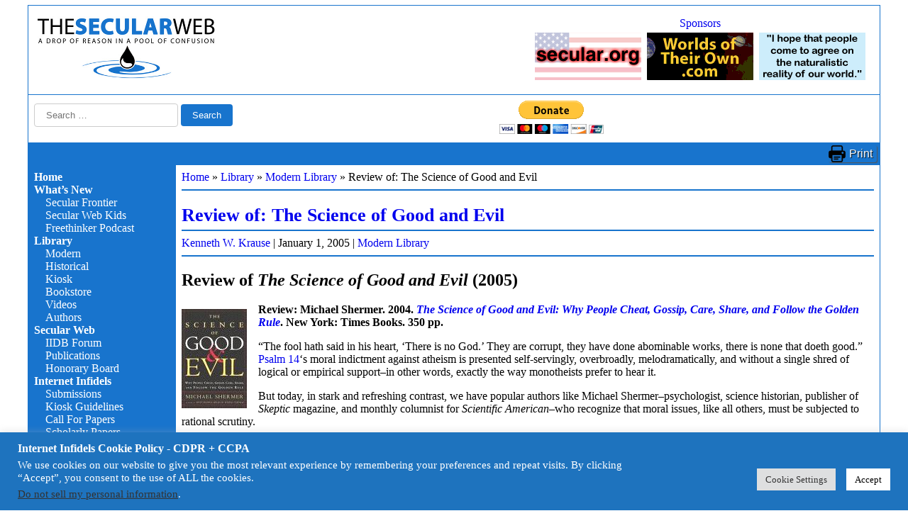

--- FILE ---
content_type: text/html; charset=utf-8
request_url: https://www.google.com/recaptcha/api2/anchor?ar=1&k=6Lcy-7YqAAAAAIY3aPDZQCKcsw84HwmmyMR_Q1_h&co=aHR0cHM6Ly9pbmZpZGVscy5vcmc6NDQz&hl=en&v=N67nZn4AqZkNcbeMu4prBgzg&size=invisible&anchor-ms=20000&execute-ms=30000&cb=51t0p3m7v8al
body_size: 48723
content:
<!DOCTYPE HTML><html dir="ltr" lang="en"><head><meta http-equiv="Content-Type" content="text/html; charset=UTF-8">
<meta http-equiv="X-UA-Compatible" content="IE=edge">
<title>reCAPTCHA</title>
<style type="text/css">
/* cyrillic-ext */
@font-face {
  font-family: 'Roboto';
  font-style: normal;
  font-weight: 400;
  font-stretch: 100%;
  src: url(//fonts.gstatic.com/s/roboto/v48/KFO7CnqEu92Fr1ME7kSn66aGLdTylUAMa3GUBHMdazTgWw.woff2) format('woff2');
  unicode-range: U+0460-052F, U+1C80-1C8A, U+20B4, U+2DE0-2DFF, U+A640-A69F, U+FE2E-FE2F;
}
/* cyrillic */
@font-face {
  font-family: 'Roboto';
  font-style: normal;
  font-weight: 400;
  font-stretch: 100%;
  src: url(//fonts.gstatic.com/s/roboto/v48/KFO7CnqEu92Fr1ME7kSn66aGLdTylUAMa3iUBHMdazTgWw.woff2) format('woff2');
  unicode-range: U+0301, U+0400-045F, U+0490-0491, U+04B0-04B1, U+2116;
}
/* greek-ext */
@font-face {
  font-family: 'Roboto';
  font-style: normal;
  font-weight: 400;
  font-stretch: 100%;
  src: url(//fonts.gstatic.com/s/roboto/v48/KFO7CnqEu92Fr1ME7kSn66aGLdTylUAMa3CUBHMdazTgWw.woff2) format('woff2');
  unicode-range: U+1F00-1FFF;
}
/* greek */
@font-face {
  font-family: 'Roboto';
  font-style: normal;
  font-weight: 400;
  font-stretch: 100%;
  src: url(//fonts.gstatic.com/s/roboto/v48/KFO7CnqEu92Fr1ME7kSn66aGLdTylUAMa3-UBHMdazTgWw.woff2) format('woff2');
  unicode-range: U+0370-0377, U+037A-037F, U+0384-038A, U+038C, U+038E-03A1, U+03A3-03FF;
}
/* math */
@font-face {
  font-family: 'Roboto';
  font-style: normal;
  font-weight: 400;
  font-stretch: 100%;
  src: url(//fonts.gstatic.com/s/roboto/v48/KFO7CnqEu92Fr1ME7kSn66aGLdTylUAMawCUBHMdazTgWw.woff2) format('woff2');
  unicode-range: U+0302-0303, U+0305, U+0307-0308, U+0310, U+0312, U+0315, U+031A, U+0326-0327, U+032C, U+032F-0330, U+0332-0333, U+0338, U+033A, U+0346, U+034D, U+0391-03A1, U+03A3-03A9, U+03B1-03C9, U+03D1, U+03D5-03D6, U+03F0-03F1, U+03F4-03F5, U+2016-2017, U+2034-2038, U+203C, U+2040, U+2043, U+2047, U+2050, U+2057, U+205F, U+2070-2071, U+2074-208E, U+2090-209C, U+20D0-20DC, U+20E1, U+20E5-20EF, U+2100-2112, U+2114-2115, U+2117-2121, U+2123-214F, U+2190, U+2192, U+2194-21AE, U+21B0-21E5, U+21F1-21F2, U+21F4-2211, U+2213-2214, U+2216-22FF, U+2308-230B, U+2310, U+2319, U+231C-2321, U+2336-237A, U+237C, U+2395, U+239B-23B7, U+23D0, U+23DC-23E1, U+2474-2475, U+25AF, U+25B3, U+25B7, U+25BD, U+25C1, U+25CA, U+25CC, U+25FB, U+266D-266F, U+27C0-27FF, U+2900-2AFF, U+2B0E-2B11, U+2B30-2B4C, U+2BFE, U+3030, U+FF5B, U+FF5D, U+1D400-1D7FF, U+1EE00-1EEFF;
}
/* symbols */
@font-face {
  font-family: 'Roboto';
  font-style: normal;
  font-weight: 400;
  font-stretch: 100%;
  src: url(//fonts.gstatic.com/s/roboto/v48/KFO7CnqEu92Fr1ME7kSn66aGLdTylUAMaxKUBHMdazTgWw.woff2) format('woff2');
  unicode-range: U+0001-000C, U+000E-001F, U+007F-009F, U+20DD-20E0, U+20E2-20E4, U+2150-218F, U+2190, U+2192, U+2194-2199, U+21AF, U+21E6-21F0, U+21F3, U+2218-2219, U+2299, U+22C4-22C6, U+2300-243F, U+2440-244A, U+2460-24FF, U+25A0-27BF, U+2800-28FF, U+2921-2922, U+2981, U+29BF, U+29EB, U+2B00-2BFF, U+4DC0-4DFF, U+FFF9-FFFB, U+10140-1018E, U+10190-1019C, U+101A0, U+101D0-101FD, U+102E0-102FB, U+10E60-10E7E, U+1D2C0-1D2D3, U+1D2E0-1D37F, U+1F000-1F0FF, U+1F100-1F1AD, U+1F1E6-1F1FF, U+1F30D-1F30F, U+1F315, U+1F31C, U+1F31E, U+1F320-1F32C, U+1F336, U+1F378, U+1F37D, U+1F382, U+1F393-1F39F, U+1F3A7-1F3A8, U+1F3AC-1F3AF, U+1F3C2, U+1F3C4-1F3C6, U+1F3CA-1F3CE, U+1F3D4-1F3E0, U+1F3ED, U+1F3F1-1F3F3, U+1F3F5-1F3F7, U+1F408, U+1F415, U+1F41F, U+1F426, U+1F43F, U+1F441-1F442, U+1F444, U+1F446-1F449, U+1F44C-1F44E, U+1F453, U+1F46A, U+1F47D, U+1F4A3, U+1F4B0, U+1F4B3, U+1F4B9, U+1F4BB, U+1F4BF, U+1F4C8-1F4CB, U+1F4D6, U+1F4DA, U+1F4DF, U+1F4E3-1F4E6, U+1F4EA-1F4ED, U+1F4F7, U+1F4F9-1F4FB, U+1F4FD-1F4FE, U+1F503, U+1F507-1F50B, U+1F50D, U+1F512-1F513, U+1F53E-1F54A, U+1F54F-1F5FA, U+1F610, U+1F650-1F67F, U+1F687, U+1F68D, U+1F691, U+1F694, U+1F698, U+1F6AD, U+1F6B2, U+1F6B9-1F6BA, U+1F6BC, U+1F6C6-1F6CF, U+1F6D3-1F6D7, U+1F6E0-1F6EA, U+1F6F0-1F6F3, U+1F6F7-1F6FC, U+1F700-1F7FF, U+1F800-1F80B, U+1F810-1F847, U+1F850-1F859, U+1F860-1F887, U+1F890-1F8AD, U+1F8B0-1F8BB, U+1F8C0-1F8C1, U+1F900-1F90B, U+1F93B, U+1F946, U+1F984, U+1F996, U+1F9E9, U+1FA00-1FA6F, U+1FA70-1FA7C, U+1FA80-1FA89, U+1FA8F-1FAC6, U+1FACE-1FADC, U+1FADF-1FAE9, U+1FAF0-1FAF8, U+1FB00-1FBFF;
}
/* vietnamese */
@font-face {
  font-family: 'Roboto';
  font-style: normal;
  font-weight: 400;
  font-stretch: 100%;
  src: url(//fonts.gstatic.com/s/roboto/v48/KFO7CnqEu92Fr1ME7kSn66aGLdTylUAMa3OUBHMdazTgWw.woff2) format('woff2');
  unicode-range: U+0102-0103, U+0110-0111, U+0128-0129, U+0168-0169, U+01A0-01A1, U+01AF-01B0, U+0300-0301, U+0303-0304, U+0308-0309, U+0323, U+0329, U+1EA0-1EF9, U+20AB;
}
/* latin-ext */
@font-face {
  font-family: 'Roboto';
  font-style: normal;
  font-weight: 400;
  font-stretch: 100%;
  src: url(//fonts.gstatic.com/s/roboto/v48/KFO7CnqEu92Fr1ME7kSn66aGLdTylUAMa3KUBHMdazTgWw.woff2) format('woff2');
  unicode-range: U+0100-02BA, U+02BD-02C5, U+02C7-02CC, U+02CE-02D7, U+02DD-02FF, U+0304, U+0308, U+0329, U+1D00-1DBF, U+1E00-1E9F, U+1EF2-1EFF, U+2020, U+20A0-20AB, U+20AD-20C0, U+2113, U+2C60-2C7F, U+A720-A7FF;
}
/* latin */
@font-face {
  font-family: 'Roboto';
  font-style: normal;
  font-weight: 400;
  font-stretch: 100%;
  src: url(//fonts.gstatic.com/s/roboto/v48/KFO7CnqEu92Fr1ME7kSn66aGLdTylUAMa3yUBHMdazQ.woff2) format('woff2');
  unicode-range: U+0000-00FF, U+0131, U+0152-0153, U+02BB-02BC, U+02C6, U+02DA, U+02DC, U+0304, U+0308, U+0329, U+2000-206F, U+20AC, U+2122, U+2191, U+2193, U+2212, U+2215, U+FEFF, U+FFFD;
}
/* cyrillic-ext */
@font-face {
  font-family: 'Roboto';
  font-style: normal;
  font-weight: 500;
  font-stretch: 100%;
  src: url(//fonts.gstatic.com/s/roboto/v48/KFO7CnqEu92Fr1ME7kSn66aGLdTylUAMa3GUBHMdazTgWw.woff2) format('woff2');
  unicode-range: U+0460-052F, U+1C80-1C8A, U+20B4, U+2DE0-2DFF, U+A640-A69F, U+FE2E-FE2F;
}
/* cyrillic */
@font-face {
  font-family: 'Roboto';
  font-style: normal;
  font-weight: 500;
  font-stretch: 100%;
  src: url(//fonts.gstatic.com/s/roboto/v48/KFO7CnqEu92Fr1ME7kSn66aGLdTylUAMa3iUBHMdazTgWw.woff2) format('woff2');
  unicode-range: U+0301, U+0400-045F, U+0490-0491, U+04B0-04B1, U+2116;
}
/* greek-ext */
@font-face {
  font-family: 'Roboto';
  font-style: normal;
  font-weight: 500;
  font-stretch: 100%;
  src: url(//fonts.gstatic.com/s/roboto/v48/KFO7CnqEu92Fr1ME7kSn66aGLdTylUAMa3CUBHMdazTgWw.woff2) format('woff2');
  unicode-range: U+1F00-1FFF;
}
/* greek */
@font-face {
  font-family: 'Roboto';
  font-style: normal;
  font-weight: 500;
  font-stretch: 100%;
  src: url(//fonts.gstatic.com/s/roboto/v48/KFO7CnqEu92Fr1ME7kSn66aGLdTylUAMa3-UBHMdazTgWw.woff2) format('woff2');
  unicode-range: U+0370-0377, U+037A-037F, U+0384-038A, U+038C, U+038E-03A1, U+03A3-03FF;
}
/* math */
@font-face {
  font-family: 'Roboto';
  font-style: normal;
  font-weight: 500;
  font-stretch: 100%;
  src: url(//fonts.gstatic.com/s/roboto/v48/KFO7CnqEu92Fr1ME7kSn66aGLdTylUAMawCUBHMdazTgWw.woff2) format('woff2');
  unicode-range: U+0302-0303, U+0305, U+0307-0308, U+0310, U+0312, U+0315, U+031A, U+0326-0327, U+032C, U+032F-0330, U+0332-0333, U+0338, U+033A, U+0346, U+034D, U+0391-03A1, U+03A3-03A9, U+03B1-03C9, U+03D1, U+03D5-03D6, U+03F0-03F1, U+03F4-03F5, U+2016-2017, U+2034-2038, U+203C, U+2040, U+2043, U+2047, U+2050, U+2057, U+205F, U+2070-2071, U+2074-208E, U+2090-209C, U+20D0-20DC, U+20E1, U+20E5-20EF, U+2100-2112, U+2114-2115, U+2117-2121, U+2123-214F, U+2190, U+2192, U+2194-21AE, U+21B0-21E5, U+21F1-21F2, U+21F4-2211, U+2213-2214, U+2216-22FF, U+2308-230B, U+2310, U+2319, U+231C-2321, U+2336-237A, U+237C, U+2395, U+239B-23B7, U+23D0, U+23DC-23E1, U+2474-2475, U+25AF, U+25B3, U+25B7, U+25BD, U+25C1, U+25CA, U+25CC, U+25FB, U+266D-266F, U+27C0-27FF, U+2900-2AFF, U+2B0E-2B11, U+2B30-2B4C, U+2BFE, U+3030, U+FF5B, U+FF5D, U+1D400-1D7FF, U+1EE00-1EEFF;
}
/* symbols */
@font-face {
  font-family: 'Roboto';
  font-style: normal;
  font-weight: 500;
  font-stretch: 100%;
  src: url(//fonts.gstatic.com/s/roboto/v48/KFO7CnqEu92Fr1ME7kSn66aGLdTylUAMaxKUBHMdazTgWw.woff2) format('woff2');
  unicode-range: U+0001-000C, U+000E-001F, U+007F-009F, U+20DD-20E0, U+20E2-20E4, U+2150-218F, U+2190, U+2192, U+2194-2199, U+21AF, U+21E6-21F0, U+21F3, U+2218-2219, U+2299, U+22C4-22C6, U+2300-243F, U+2440-244A, U+2460-24FF, U+25A0-27BF, U+2800-28FF, U+2921-2922, U+2981, U+29BF, U+29EB, U+2B00-2BFF, U+4DC0-4DFF, U+FFF9-FFFB, U+10140-1018E, U+10190-1019C, U+101A0, U+101D0-101FD, U+102E0-102FB, U+10E60-10E7E, U+1D2C0-1D2D3, U+1D2E0-1D37F, U+1F000-1F0FF, U+1F100-1F1AD, U+1F1E6-1F1FF, U+1F30D-1F30F, U+1F315, U+1F31C, U+1F31E, U+1F320-1F32C, U+1F336, U+1F378, U+1F37D, U+1F382, U+1F393-1F39F, U+1F3A7-1F3A8, U+1F3AC-1F3AF, U+1F3C2, U+1F3C4-1F3C6, U+1F3CA-1F3CE, U+1F3D4-1F3E0, U+1F3ED, U+1F3F1-1F3F3, U+1F3F5-1F3F7, U+1F408, U+1F415, U+1F41F, U+1F426, U+1F43F, U+1F441-1F442, U+1F444, U+1F446-1F449, U+1F44C-1F44E, U+1F453, U+1F46A, U+1F47D, U+1F4A3, U+1F4B0, U+1F4B3, U+1F4B9, U+1F4BB, U+1F4BF, U+1F4C8-1F4CB, U+1F4D6, U+1F4DA, U+1F4DF, U+1F4E3-1F4E6, U+1F4EA-1F4ED, U+1F4F7, U+1F4F9-1F4FB, U+1F4FD-1F4FE, U+1F503, U+1F507-1F50B, U+1F50D, U+1F512-1F513, U+1F53E-1F54A, U+1F54F-1F5FA, U+1F610, U+1F650-1F67F, U+1F687, U+1F68D, U+1F691, U+1F694, U+1F698, U+1F6AD, U+1F6B2, U+1F6B9-1F6BA, U+1F6BC, U+1F6C6-1F6CF, U+1F6D3-1F6D7, U+1F6E0-1F6EA, U+1F6F0-1F6F3, U+1F6F7-1F6FC, U+1F700-1F7FF, U+1F800-1F80B, U+1F810-1F847, U+1F850-1F859, U+1F860-1F887, U+1F890-1F8AD, U+1F8B0-1F8BB, U+1F8C0-1F8C1, U+1F900-1F90B, U+1F93B, U+1F946, U+1F984, U+1F996, U+1F9E9, U+1FA00-1FA6F, U+1FA70-1FA7C, U+1FA80-1FA89, U+1FA8F-1FAC6, U+1FACE-1FADC, U+1FADF-1FAE9, U+1FAF0-1FAF8, U+1FB00-1FBFF;
}
/* vietnamese */
@font-face {
  font-family: 'Roboto';
  font-style: normal;
  font-weight: 500;
  font-stretch: 100%;
  src: url(//fonts.gstatic.com/s/roboto/v48/KFO7CnqEu92Fr1ME7kSn66aGLdTylUAMa3OUBHMdazTgWw.woff2) format('woff2');
  unicode-range: U+0102-0103, U+0110-0111, U+0128-0129, U+0168-0169, U+01A0-01A1, U+01AF-01B0, U+0300-0301, U+0303-0304, U+0308-0309, U+0323, U+0329, U+1EA0-1EF9, U+20AB;
}
/* latin-ext */
@font-face {
  font-family: 'Roboto';
  font-style: normal;
  font-weight: 500;
  font-stretch: 100%;
  src: url(//fonts.gstatic.com/s/roboto/v48/KFO7CnqEu92Fr1ME7kSn66aGLdTylUAMa3KUBHMdazTgWw.woff2) format('woff2');
  unicode-range: U+0100-02BA, U+02BD-02C5, U+02C7-02CC, U+02CE-02D7, U+02DD-02FF, U+0304, U+0308, U+0329, U+1D00-1DBF, U+1E00-1E9F, U+1EF2-1EFF, U+2020, U+20A0-20AB, U+20AD-20C0, U+2113, U+2C60-2C7F, U+A720-A7FF;
}
/* latin */
@font-face {
  font-family: 'Roboto';
  font-style: normal;
  font-weight: 500;
  font-stretch: 100%;
  src: url(//fonts.gstatic.com/s/roboto/v48/KFO7CnqEu92Fr1ME7kSn66aGLdTylUAMa3yUBHMdazQ.woff2) format('woff2');
  unicode-range: U+0000-00FF, U+0131, U+0152-0153, U+02BB-02BC, U+02C6, U+02DA, U+02DC, U+0304, U+0308, U+0329, U+2000-206F, U+20AC, U+2122, U+2191, U+2193, U+2212, U+2215, U+FEFF, U+FFFD;
}
/* cyrillic-ext */
@font-face {
  font-family: 'Roboto';
  font-style: normal;
  font-weight: 900;
  font-stretch: 100%;
  src: url(//fonts.gstatic.com/s/roboto/v48/KFO7CnqEu92Fr1ME7kSn66aGLdTylUAMa3GUBHMdazTgWw.woff2) format('woff2');
  unicode-range: U+0460-052F, U+1C80-1C8A, U+20B4, U+2DE0-2DFF, U+A640-A69F, U+FE2E-FE2F;
}
/* cyrillic */
@font-face {
  font-family: 'Roboto';
  font-style: normal;
  font-weight: 900;
  font-stretch: 100%;
  src: url(//fonts.gstatic.com/s/roboto/v48/KFO7CnqEu92Fr1ME7kSn66aGLdTylUAMa3iUBHMdazTgWw.woff2) format('woff2');
  unicode-range: U+0301, U+0400-045F, U+0490-0491, U+04B0-04B1, U+2116;
}
/* greek-ext */
@font-face {
  font-family: 'Roboto';
  font-style: normal;
  font-weight: 900;
  font-stretch: 100%;
  src: url(//fonts.gstatic.com/s/roboto/v48/KFO7CnqEu92Fr1ME7kSn66aGLdTylUAMa3CUBHMdazTgWw.woff2) format('woff2');
  unicode-range: U+1F00-1FFF;
}
/* greek */
@font-face {
  font-family: 'Roboto';
  font-style: normal;
  font-weight: 900;
  font-stretch: 100%;
  src: url(//fonts.gstatic.com/s/roboto/v48/KFO7CnqEu92Fr1ME7kSn66aGLdTylUAMa3-UBHMdazTgWw.woff2) format('woff2');
  unicode-range: U+0370-0377, U+037A-037F, U+0384-038A, U+038C, U+038E-03A1, U+03A3-03FF;
}
/* math */
@font-face {
  font-family: 'Roboto';
  font-style: normal;
  font-weight: 900;
  font-stretch: 100%;
  src: url(//fonts.gstatic.com/s/roboto/v48/KFO7CnqEu92Fr1ME7kSn66aGLdTylUAMawCUBHMdazTgWw.woff2) format('woff2');
  unicode-range: U+0302-0303, U+0305, U+0307-0308, U+0310, U+0312, U+0315, U+031A, U+0326-0327, U+032C, U+032F-0330, U+0332-0333, U+0338, U+033A, U+0346, U+034D, U+0391-03A1, U+03A3-03A9, U+03B1-03C9, U+03D1, U+03D5-03D6, U+03F0-03F1, U+03F4-03F5, U+2016-2017, U+2034-2038, U+203C, U+2040, U+2043, U+2047, U+2050, U+2057, U+205F, U+2070-2071, U+2074-208E, U+2090-209C, U+20D0-20DC, U+20E1, U+20E5-20EF, U+2100-2112, U+2114-2115, U+2117-2121, U+2123-214F, U+2190, U+2192, U+2194-21AE, U+21B0-21E5, U+21F1-21F2, U+21F4-2211, U+2213-2214, U+2216-22FF, U+2308-230B, U+2310, U+2319, U+231C-2321, U+2336-237A, U+237C, U+2395, U+239B-23B7, U+23D0, U+23DC-23E1, U+2474-2475, U+25AF, U+25B3, U+25B7, U+25BD, U+25C1, U+25CA, U+25CC, U+25FB, U+266D-266F, U+27C0-27FF, U+2900-2AFF, U+2B0E-2B11, U+2B30-2B4C, U+2BFE, U+3030, U+FF5B, U+FF5D, U+1D400-1D7FF, U+1EE00-1EEFF;
}
/* symbols */
@font-face {
  font-family: 'Roboto';
  font-style: normal;
  font-weight: 900;
  font-stretch: 100%;
  src: url(//fonts.gstatic.com/s/roboto/v48/KFO7CnqEu92Fr1ME7kSn66aGLdTylUAMaxKUBHMdazTgWw.woff2) format('woff2');
  unicode-range: U+0001-000C, U+000E-001F, U+007F-009F, U+20DD-20E0, U+20E2-20E4, U+2150-218F, U+2190, U+2192, U+2194-2199, U+21AF, U+21E6-21F0, U+21F3, U+2218-2219, U+2299, U+22C4-22C6, U+2300-243F, U+2440-244A, U+2460-24FF, U+25A0-27BF, U+2800-28FF, U+2921-2922, U+2981, U+29BF, U+29EB, U+2B00-2BFF, U+4DC0-4DFF, U+FFF9-FFFB, U+10140-1018E, U+10190-1019C, U+101A0, U+101D0-101FD, U+102E0-102FB, U+10E60-10E7E, U+1D2C0-1D2D3, U+1D2E0-1D37F, U+1F000-1F0FF, U+1F100-1F1AD, U+1F1E6-1F1FF, U+1F30D-1F30F, U+1F315, U+1F31C, U+1F31E, U+1F320-1F32C, U+1F336, U+1F378, U+1F37D, U+1F382, U+1F393-1F39F, U+1F3A7-1F3A8, U+1F3AC-1F3AF, U+1F3C2, U+1F3C4-1F3C6, U+1F3CA-1F3CE, U+1F3D4-1F3E0, U+1F3ED, U+1F3F1-1F3F3, U+1F3F5-1F3F7, U+1F408, U+1F415, U+1F41F, U+1F426, U+1F43F, U+1F441-1F442, U+1F444, U+1F446-1F449, U+1F44C-1F44E, U+1F453, U+1F46A, U+1F47D, U+1F4A3, U+1F4B0, U+1F4B3, U+1F4B9, U+1F4BB, U+1F4BF, U+1F4C8-1F4CB, U+1F4D6, U+1F4DA, U+1F4DF, U+1F4E3-1F4E6, U+1F4EA-1F4ED, U+1F4F7, U+1F4F9-1F4FB, U+1F4FD-1F4FE, U+1F503, U+1F507-1F50B, U+1F50D, U+1F512-1F513, U+1F53E-1F54A, U+1F54F-1F5FA, U+1F610, U+1F650-1F67F, U+1F687, U+1F68D, U+1F691, U+1F694, U+1F698, U+1F6AD, U+1F6B2, U+1F6B9-1F6BA, U+1F6BC, U+1F6C6-1F6CF, U+1F6D3-1F6D7, U+1F6E0-1F6EA, U+1F6F0-1F6F3, U+1F6F7-1F6FC, U+1F700-1F7FF, U+1F800-1F80B, U+1F810-1F847, U+1F850-1F859, U+1F860-1F887, U+1F890-1F8AD, U+1F8B0-1F8BB, U+1F8C0-1F8C1, U+1F900-1F90B, U+1F93B, U+1F946, U+1F984, U+1F996, U+1F9E9, U+1FA00-1FA6F, U+1FA70-1FA7C, U+1FA80-1FA89, U+1FA8F-1FAC6, U+1FACE-1FADC, U+1FADF-1FAE9, U+1FAF0-1FAF8, U+1FB00-1FBFF;
}
/* vietnamese */
@font-face {
  font-family: 'Roboto';
  font-style: normal;
  font-weight: 900;
  font-stretch: 100%;
  src: url(//fonts.gstatic.com/s/roboto/v48/KFO7CnqEu92Fr1ME7kSn66aGLdTylUAMa3OUBHMdazTgWw.woff2) format('woff2');
  unicode-range: U+0102-0103, U+0110-0111, U+0128-0129, U+0168-0169, U+01A0-01A1, U+01AF-01B0, U+0300-0301, U+0303-0304, U+0308-0309, U+0323, U+0329, U+1EA0-1EF9, U+20AB;
}
/* latin-ext */
@font-face {
  font-family: 'Roboto';
  font-style: normal;
  font-weight: 900;
  font-stretch: 100%;
  src: url(//fonts.gstatic.com/s/roboto/v48/KFO7CnqEu92Fr1ME7kSn66aGLdTylUAMa3KUBHMdazTgWw.woff2) format('woff2');
  unicode-range: U+0100-02BA, U+02BD-02C5, U+02C7-02CC, U+02CE-02D7, U+02DD-02FF, U+0304, U+0308, U+0329, U+1D00-1DBF, U+1E00-1E9F, U+1EF2-1EFF, U+2020, U+20A0-20AB, U+20AD-20C0, U+2113, U+2C60-2C7F, U+A720-A7FF;
}
/* latin */
@font-face {
  font-family: 'Roboto';
  font-style: normal;
  font-weight: 900;
  font-stretch: 100%;
  src: url(//fonts.gstatic.com/s/roboto/v48/KFO7CnqEu92Fr1ME7kSn66aGLdTylUAMa3yUBHMdazQ.woff2) format('woff2');
  unicode-range: U+0000-00FF, U+0131, U+0152-0153, U+02BB-02BC, U+02C6, U+02DA, U+02DC, U+0304, U+0308, U+0329, U+2000-206F, U+20AC, U+2122, U+2191, U+2193, U+2212, U+2215, U+FEFF, U+FFFD;
}

</style>
<link rel="stylesheet" type="text/css" href="https://www.gstatic.com/recaptcha/releases/N67nZn4AqZkNcbeMu4prBgzg/styles__ltr.css">
<script nonce="2jY71FOhggMcDZP7Plwe1g" type="text/javascript">window['__recaptcha_api'] = 'https://www.google.com/recaptcha/api2/';</script>
<script type="text/javascript" src="https://www.gstatic.com/recaptcha/releases/N67nZn4AqZkNcbeMu4prBgzg/recaptcha__en.js" nonce="2jY71FOhggMcDZP7Plwe1g">
      
    </script></head>
<body><div id="rc-anchor-alert" class="rc-anchor-alert"></div>
<input type="hidden" id="recaptcha-token" value="[base64]">
<script type="text/javascript" nonce="2jY71FOhggMcDZP7Plwe1g">
      recaptcha.anchor.Main.init("[\x22ainput\x22,[\x22bgdata\x22,\x22\x22,\[base64]/[base64]/[base64]/[base64]/[base64]/[base64]/KGcoTywyNTMsTy5PKSxVRyhPLEMpKTpnKE8sMjUzLEMpLE8pKSxsKSksTykpfSxieT1mdW5jdGlvbihDLE8sdSxsKXtmb3IobD0odT1SKEMpLDApO08+MDtPLS0pbD1sPDw4fFooQyk7ZyhDLHUsbCl9LFVHPWZ1bmN0aW9uKEMsTyl7Qy5pLmxlbmd0aD4xMDQ/[base64]/[base64]/[base64]/[base64]/[base64]/[base64]/[base64]\\u003d\x22,\[base64]\x22,\x22woo/[base64]/DtTHCriDCmMKfNMOIw54owo7DnkvDocKiwr1CwrXDvsOcBlZWAMO7McKewpczwq4Pw5YbN1XDgyfDrMOSUCLCscOgbXBYw6VjSsKNw7Anw7dfZEQvw7zDhx7DnT3Do8OVPMOPHWjDvDd8VMK/w7LDiMOjwpXChitmAQDDuWDCqcOMw4/[base64]/CriNTwrAjXC98B8KXG1HDk1QEdXTDjMKrwqfDjsKyXgLDjMOXw7s7OcKVw4TDkcO6w6nCjMKNasOywqxUw7MdwobClMK2wrDDmcKtwrPDmcK2wr/CgUtENQLCgcOwfMKzKnd5wpJywo7CisKJw4jDqhjCgsKTwrDDoxtCE00RJmLCr1PDjsO4w6l8woQlDcKNwoXCp8Okw5ssw4h1w54Uwp9QwrxoOsOUGMKrPMOqTcKSw6A1DMOGa8O/wr3DgQjCksOJA1LChcOww5dewpV+UWloTSfDonVTwo3Cm8OMZVMcwpnCgCPDkggNfMKATV97UTsAO8KUa1dqMsOxMMOTZ1LDn8OdZX/DiMK/[base64]/Cvi/Do8OeFmMDw5NQFMOiw4RfL8O8T8KFVsKdwofCu8O2wpFQFcKAw5kOJT7DjAEjNFHDj1l1WcKqNsOXEhMYw61fwqXDgMO5f8OcwpbCjcKXd8OHScOeYMKhwp/[base64]/DmsKxwqZ9GXfCmVJ+w5JHw4DCrSwvw7wfHGlmax7CkAQsWMKWbsK7wrVWZ8OGwqLCvMKZwq50NQzClcOPwojDi8KoBMK9Kz89KClkw7cew7EZwrghwr7DhELCkcOOw5l1wp1bAsOIEDLCvi1hwo3CjMOgwrHChC/ChQQoccKqIsKdHsOnZcK9WkrCpic6ISkWX2HDtjdIwonCjMOEW8K8w7ggUsOeJMKNDMKcTHRnQH5jazDDiFIMwr9Rw4/CkEZQS8K9worDoMODIsOrw7AUBRI6CcOcwoLDhCXDuj7CkcONZ01vw7oTwp9MRsKzbADCg8Ozw7bCgw3CnUNcw6fDilzDlwbCtBpTwp/DgcOnwoEow6cNa8KmFXzCqcKuQcOqwrXDixUDw5DDrMOGUmoyXcKyZ2IRE8OFbW3ChMKIwp/DjjhsDxRdw7TCusOYwpdmwrvDrQnCpxY+wq/Cpid/w6stUDcDVmnCtcOsw7nCj8K4w5QhPATCjR18wrxDLMKnQMKVwpzCtAojTxbCvkjDj10Ww4wYw6XDmwV2XnR3DcKmw6xEw7Z+wqQ+w6rDnRXChzPCqsK/wo3DkioBRsKdwrXDkT8eQMOOw6jDlcK9w7DDh07CvWB6WMOJGsKBA8Knw6HCjcKMNw9ewqrCrMOKXF4BHMKzDCnCq04YwqR3e2lEXcODTEXDtG3Cn8OMCMOzYiTCoXQVQ8KXV8KPw5TCnXhlU8OdwrTCk8KIw4HDsipfw5FeP8O6w4ExOEvDhRFNJWRtw5AswqE/X8O4HxV/Z8KbXUTDq1YTWcO0w5YCw4PCnMKdQ8Kbw6jDs8Kcwr8XCh3ChsKwwpbCo2/Cun4uwp02w4JIw4LDol/ChsOATMKUw4IRMMK3Q8KZwoVNM8Onw4Bzw5vDk8Khw4PCkSDCjUtISMOVw5k0GyjCmsK2IMKQVsKfTi02cknCscOHCh5yR8KJQ8Okw7QtOGzDjiZOJBwvwo5dw79mUsKYccOVw5XCvQrCrmFdcV/DjTrDocKYA8KcP0E/wpUNIgzCoXM9wp8Kw6PCtMKGMXzDrkfCg8KPFcKJcMK2wr8/QcOResK3f33CvndmL8OLwrPDiS0SwpXDp8O/XsKNesKlNFpbw7hSw61Kw4oEE3AuU3XClwzCv8OBCi07w5LCnMOuwqvCnClVw5M/wqzDkAvClRo/wp/ChMOpWMO8HMKFw6VyBcKZwokVwqHCjsOzcAY/V8OrMsKew4PDlWAWwo4wwozCnUTDrnpPXMKIw4QfwopxGlTDocOwYEfDtGJhOMKAE03Du3/CtmLDhjtMHMKgd8Kpw5PDmsOkw5vDqsOqd8OYw5/CtGbDuV/DpRN+wpRpw4ZPwq5WGsOXw4nDmMORXMOrwp/Cg3PDhsKsccKYwojCmMO3woPCocKWw5R8wqgGw6d8bDTClCrDoFRRDMKADcKEPMK4w6/Ch1lRw6hdPSfDkCdcw4IkUlnDncKtwp/CusKuwrjDhFBYw5nCk8KSHcOWwowDw7IPN8Ogw40qYsO0wpvDu1HDjsKMw4HDmFU8D8KRwpxWJA/DmMKfLnnDgsO1MFd3VwbDp1HCmmZBw5YuR8KPccOrw5nCm8OxMQ/Do8Kaw5DDisKkwoRVwqRBMcKww5DCh8OAwpvDog7DpMKaPRMoVzfDhcK+w6AIWWcdwqPDhBhGT8O+w4UobMKSY2LCuQrCqWjDqk4MAQbDr8O3wp5PPMOnImrCocK/TXRQwpDDo8KiwoTDqlrDr3l5w6ouLMKdOcOpTD9Pw5vClAXDisO9FWzDtUcdwo/CrcOkwo9VL8OYTQXDisKeaDPCq1dGBMOFJsOHw5HChMK3WcOdA8OLJyAqwoHClMKUw4DDksKDIz7CusO5w4t0EcKqw6LCrMKCw55VUCnDksKIEiIUeyDChcOJw7DCiMKSThUqUMOARsOAwoFcw55CbiTDvcOdwooIwpbCt2jDumXDqsK+TcK3ekM/A8Otwpt6wrzCgy/DlMOpZsOGWRDDvMK4VcKSw68MUBozFWVIRMO8UX3CrMOnL8OtwqTDmsOFD8Kew5ZEwpfDhMKlw5cgwpIJBMOyJg5fw7ZOaMK3w7RRwqhMwqvChcKow47ClUrCuMKlT8OcGC17MWB/[base64]/[base64]/CoEdkw6lcwpXDkcOdJg7Dq8KGw4DClkjDjUZDw7PClsOAKMKfwo/[base64]/[base64]/[base64]/CtmjDryDDlyjCoCkHw6zDlmwFbTkdbcKySD8MVzzCiMKwalAzaMKdOMOkwp0Cw4RSVsOePi47wqfCtcOxNhDDtMKNDsKzw61gwqIxegNawqTCrz3DkDBGw5sMw6AeEsORwpoXcHLDgsOEUlYYwoXDvcKZw7zClMOmwpvDulPCgi/[base64]/wpFnWcK+wrMgwpQHIsOPSRgqE8ODw5FvGSNpwqtjRcOVwocSwrB6C8OKSBrCicO4w7w5w6PCk8ORBMKcw7JSDcKgF1jDtVzCl1/CvXRYw6AhASV+JQXDsyI1OsOew4Ucw6PCu8OFwr3Dh3wCIcO3cMOhRVZ9CMKpw6IVwqrDrRxMwqw/[base64]/CuzzDjCIWw4RdF8KLw7rCtcKMw7TCpsOtTCfDuMOmXzvDpR9ZF8Kgw7MFFVlEBh8jw4xwwqFHSX06wrPCp8OyaGrDqXgeVsO/W1LDv8KNXcOawoMdG3rDtsOFI1HCv8KBBkZicsOVFMKBHMKXw5XCvcOUw6Nwe8OTN8Olw4gkOUbCiMOfcQDDqB5qw7xtwrJ+N2TCmGJywoM8TxzCqjzCjMONwq0/[base64]/w7wwVDsmw6hxYjTCjDfCiUw6w4rDg8OEEyzCkissWcOpJsOQw5PDjQQ5w5xSw5DCjAZVCcOwwpXCmcOjwpHDusKiwoBEIcO1wqM/wqvDrzB7XQcJVsKQw5PDjMOswoHCkMOtbm4mU1FFBMK/wrVMwrkQwpXCpMOOw6HCq1Iqw5NrwoDClcO5w4rCiMOBHR0lwpAlFQMdw6/[base64]/CpsOuw4A9woXCqCbDt2hqw7TCvmbCpRbDjsOmeMKqwqPDlHQ9IFPDpGg6DcOLRcOFVEEgHGbDoEUwblzCviIgw6ZpwqDCqMO0SsOxwrXCrcOmwr/CsVZxEcKoai3Ch1w6wonCmcK0LWQFPMOawr4lw711AS/DncOuYcKndhvCqUjDlcKzw6JiN1kkaFNIw4V0w7ZrwrnDqcKCw4LCmDnCnBt1ZMKvw4IoCkHCocOkwqZ6JDdnwpAVIsKrWlHDqikyw4XDlDvCv3UwYW4QRjvDqhQdw43DtsOqfhpOJcKCwo5XRMK1wq7CjhMZMjM0aMOhVMO0wr/[base64]/[base64]/CtsOSM8KNBsOQA8Kpw4PCozAHAcO/a8OOwodNw6jDvADDoTXDkMKAwprDmTBwEcOQIUhSfl/ChcODwqgRw7rCl8KuA3rCqg1CFMO1w7xSw44rwqh4wqPDpcKcY3fDicKjwpLClnPClsK7ZcODwrRyw57DrmnCqsK7CMKbSHdUHsK6wqvDllcKb8KhesKPwolFX8O4CjwndMOSP8ODw7fDsBJuEkcGw5DDvcKdfAHCjsKWw5vCqUbCg0nCkjrDsixpwo/Cm8KqwoTCsQc3V10OwrcrfsK3wrRRwrXCpnTCkwvDhQ8aUjjDqMOyw5LDhcOiCTbCnnPDhEjDqxbDjsOvUMKvGsODwr5sD8OTw5YnLsK1wpZvQ8ORw6BWO0xDekLCtsOfTkHDlz/[base64]/dMKHw70tKMOfIsKOw7wAwp3CksKbw4fCshXDl8OFC8Kxfj4VbyHCrsKXLcKOw67CjsKDwpdZw6/Dnz5iCAjCtXcaAXANJFs9wqA/H8OVwr93BBLDlknDpcOuwp1Vw6JrOMKILG7DrQ8na8KzcD9Hw5XCqcKRVMKUWEsEw7RpVGLCicOOQDPDmDUTwovCqMKZw4gJw57DgsOFDMO5dwLCuWjCksKVw4TCsGcHwo3Dl8OOw5fDnzc7wqN1w5cvQ8KcMsKrwr7DkkJnw7QfwpzDhSd2wobDvsKsfx/[base64]/CnUBfw6d6wo9hNErDhB/Do8OOwoc4cMO/[base64]/OcKgf2XCp2Nqwqkow4DCnntQwq5DIcKDdnfCvi/CnVhVAGZIwqBjwrDCkU4+wqptw75AcXfCq8OOMsOywp/[base64]/wothCMObw7TDglXCpMK0HS1QwqrConxaAcOvw6pOw6Q4SMOeOllLQBRCw6Flwr3Cji0nw7PDjsK0IG/DiMKgw7DDosO2w57CosOxwqVzwoJnw5XDjV59wofDrnwcw77Dl8KPw65Nw4DCiTgNwpDCkUbCtMKxw5NWwpcABMO9JS89wofCmizDvXPDm2XCokvDvsK5BmF0wpEdw7vDnhPCu8Omw7Uzw49JLMOZw47DicOHwqbDvAwuw4HCt8O7SVpGwovCuB8PWmBdwoXCmRc/OFDCux7ChEXDmsOqwrrDlUnDr27DuMK/J1dbwqjDusKQwpDChsOfEMKHwp44VmPDuwAowprDgQoxEcKzccK1SinCvsOkAMOfdsKUwoxkw6zCpFPCjsOTT8Kja8Obw78iDMOXwrVVwrXDi8ODN0d2dsOkw7FYWsOnXGXDpsOwwq5VPsOAw5/[base64]/DmxfDjsKETsOLwpRIwrzDlsKfw5nDrUp0YMK9EcK9w7TDvMOVIB5kAWTCi3wsw4nDumt4wqfCoA7CkEhWw7o1VRnCjcO3wpQzw47CtElhPMK4AcKKPcK7cQZAEsKldsOnw4lvXg3DomXCkMObQnNEZCx4wp0BCcKzw7l/w6bCp2oXw6zCj3DDqcKNw4vCvF7DrALCkBJBwobCsDQWH8KNJV/CiD/CrMKXw5k+HTJSw5MiGcKVL8KIXFxWLBHDgyTDmcKADMK/[base64]/w5EZG8Kaw5rCmcOqwqvDvMOMGAd/DnEePVNFwrPDrlofZsOOwpxewrQ6YsKlKMKTAsKTw7DDjMKsBMOlwrnCmsO3w4I9w4gnw5kTTsKre2NjwqXCk8OXwpDCmsOuwqnDlF/[base64]/CscOaVsOwTsOWwq4MRy1lw6vDuMKxwro3bW/DosOUwpPCkWIRwqPDssO9Eg/Dq8OdJ2nCvMO9BCbDrA42wpDCiQ7DsUNtw6dCRsKrNEN6woLCssKPw4/DlcKPw5DDryRiC8KAw4/Cm8K2GW5Sw7vDhmFPw4fDtw9gw4rDm8KLFkPCnnTDlcKofGVtw4/DrsO2wrwMw4rClMOQwoktw63CkMODclV3bypoBMKdw6vDt0k6w5YfPW/CscO6fMKsSsOcfgZnwrnDiBNHw6/CvjPDrMOww7A3f8ORwppSTcKDQsKyw6kyw4bDqMKrVAzCgMKZw5XDscOiwqzCo8KmVD8Wwrolfk3DnMKOwqnCuMOBw4DCv8OcwqrCsT3Dt0F2wrTDnMKMQBBUUCTDliJTwprChsKowpXDryzCtsKXw6Eyw4XCrsKGwoNRWsOqw53CvT/DkTjDqAB6aTTColMnbQYbwrh3VcOGQwchXxHDmsOjw6Vqw6l4w6nDvxrDon/DqcKfwpTCm8KvwoMLPcKvX8KsHREkNMKVwrrDqDVQG2zDv8K8SlHChcKFwoAUw7jClUjDkHrCpg3CsFvCvsKBFMKsQMKSIcOCH8OsDnd7wp4Swq9ofsOGD8O7KgZwwrfChcKcwq7DvDZ2w4U/w4/[base64]/wqLCpgLDlEHDqMOywpTDuyLCgTLCpcOPLcKYFcKswqHDtMOPEcKQNcOew77CkQ/ChULCg3Nqw5LDl8OMKgh/wpbDpUNDwr4wwrZJwo16UmoTwoVQwp1UUjhOeEPDni7Dp8OWczVNwo0cZCPDrGseeMKpGcOkw5rCiDPCssKUwpzCgcOVUMONaBzDjQJPw7LDrk/DlMKew6sSwo3DncKXMgXCtTo/wpTDswJ5fzXDisOfwoc6w6/DsTZmAsK2w4ppwoXDlsKNw4PDk0ELw4XCg8OmwrgkwpwHX8OXw63CucO5OsOtG8OvwqjDp8Kjwq5Aw5LCvsKvw6leQ8OqT8OTI8Ogw47CoVPDgsOiED/Cj0rCin5MwoTCgsKvUMOywrFhwpURN3UPwow5B8KGw6pMADQZwr01w6TDhUbCq8OMDExGwoTCsTBXesOMwoPDs8KHwpjCqlrCs8K6GSwYwqzDqTYgJ8Kwwr8dw5bDosO5w4taw6VXw4PCsWZFQA/Ct8OVXTtOw73DucKDITEjwpLCrk7DkxsiYk3DrClsESzCj1PDlxF8FELCqsOCw4/Cjw/CuzVTWMOSw6RnA8O8wotxwoHClsOOaxQZwoTDtUrCihnDi3TCvS4GdsOjHcOlwrUqw4bDoQxcwrTCqMKCw7LCqS7ChippIlDCtsOHw6AKH0hKScKhw47Dp3/[base64]/CucKDF0PDkMOvSsOiw5VvTcO0KMKYMMKoIVhVwrg9TcOBD2DDnHDDvHzCl8OKPhPCmEbCsMOEwoPCm3jCg8O3wrwLB3VjwopNw4s+wqzCqMKEWMKbNcKDLEjCssOxVMO6fE58wofDnMOgwoDCu8KDwojDtsKjw4I3wpjCq8KResOUGMOIw6BCwpE/[base64]/[base64]/E8Onw5kewrgiw5Fie8OXTHNiFhFBw4fCsBjDg8O/FiMteEclw7PCjkJxZ29pDlPDlErCqjUxK0lXw7XDjQjCk29jf15XXUZ9R8Ouw5E7VzXCncKWwq4nwoYAe8O7J8KmSSxnJsK7wqBUw4wNwoLCncOPHcOoHnnChMKqN8Kew6LCjyJMwoXDgW7DumrCucKqwrTDusOvwpthw4cLJzcZwqcBciRNwpnDtsKJKcK/w73DosKyw5EsZ8K+NjQDw7oxJMODw6MHw4paIcKMw6ZEw4EiwoTCpsOpAgLDkmjCgcO/w5DCqVlFLMOdw7fDgwgUJ3jDhXIlw5QhBsOfw7tTe1vDnMO9DxY+wp4mZcKPwo7Dq8KYD8KsecKow5bDlsKbYCpgwrcaYsKwasO7wqrDkSvCrMOnw4PDqhoScsOgHxnCoTMLw7xxUkBdwqnDu09Nw6rCp8ORw74sQsKSwp/DgcKyCMKTw4fCisOJwoXDnjLDqyVifmbDlMKnI2V6wp/Ds8K3wrwaw67DnMOGw7fCkWp/D1UMw7hnwpDChxx7w5EAw7NVw73CkMOMAcKkesK4w4rCl8KlwoDCuiA8w7jClcOzXykqDMKvHxLDujHCugbCh8K9XsKuw5/DmMO8SnfCr8Kmw7Yrf8KWw43DmVnCtMKuaVfDlXXDjCTDt23DicKZw514w5PCiAXCtFgDwqkpw4h0M8KvKMOmw40vwqArwqrDjFjDkVdIw5XCvTfDiUnDjixfwofDi8K/wqFqRRzCohbDpsOowoMOwpHDm8OOwqvCkUDDvMORwp7DlsO+w6kdBgfCo1zDqBoeIUPDumIjw5A4w43Cl33Cjk/[base64]/[base64]/csKjwrTChDbCgsOAasOvbyfCpHFgIMKXwpYcw5LChMOdBVofDmQaw6dawrBzTMKow6sCw5bDr38Fw5rCtQp+w5LCohdiFMOTw5LDqsOww6rDsgoOWWTCpMKbDW8JIcOlCXrDiGzCkMOtKXHDsgNCP1rCoWfCp8OXwpPCgMObKlfDjS41wq/Cpi0QwpXDo8K+wo59w7/DuBULBEnDrsOowrR9LsKQw7HDpVLDr8KBVwbCtRZ2wrvCnMOmwq0jwplHOcObOjxZD8KHw7hSSsOgF8OkwprDvsK0w5PDrDUVIMKpQ8KvVi/CoWVHwpgHwo4cS8Owwr7Cmz3Cpn9RVMKuScO/wpsUEzYAMjo3X8Kmw5zCiC/DksOzwpXCigZYPwcdGh0mw5NQw5vDoV8qwrrDtzzDtXvDr8KXFcOjOcKCwrpefCzDm8K2KlXDnMOFwqzDkhHDp1AXwqnCkToIwp3CvR3DlMOVwpJNwpDDksO8w4NFwpkXwrZUw7I8c8K0EMO4IU/DusKzKHUTY8KFw6w2wqnDqWfCqQJcw6PCpcOrwppMB8KfBVDDn8OQNcOydS/[base64]/[base64]/Ck8O1wqN9P8KTwq1zJXp9QE3DmsKEPsOvcMODUHhZwqocOsOMYWdZwoVIw4YGw7LDkMOawpNwSy/DpsKow6DDoRhSM1JEScKlNnzCusKgwr1YZsOMc2kvOMODS8O4wqM3J2IXTMKLYlDDo1nCo8KYwpzDisObPsOmw4UFw7nDp8OIRiXCocO1KMOFQ2V3U8OkUUrDtxsdw7zDni/[base64]/DqTFMw6VhwoLDiVnCs8K5esK1wqPCiRlRwrLDs1hvb8K4Vx4Dw7cSw7hQw593wp1CR8OKDsOzesOGPsOsHcO6wq/DrRDCuHDClsOawqXDq8KlYTjClCsbwq/CrsO/wpvCrMKlOBVmw51YwpnDhx4VHMONw6TCuQkZwrB4w6o4ZcKOwrzDhEo9Ym5lGcKoIsOswqoXEMOUeXTDkMKkAMOLN8OjwqwPUMOEWsKtw5hrSgTChQXDlB9qw6FxXErDjcKSVcK7wrwVf8KdWsK4EUTCncKTUsONw5/[base64]/DjsO8wrwbwq/Dp07Dv8KeGMKeOsODGcORehpWwo9TK8KcdkrDn8OAeR/Ct2zDgyg3bsO2w40mw4F7woBQw6tCwohJw5JCC0knwo4Iw7FOR1bDrcKHDcKTaMKIJ8OWEMOeZznDkAEUw6lkIyLCnsOlE10EcsKsQRDCicOVb8OswpTDocK8ZhLDisKgG0/[base64]/DrXJ8KC/DgQIXwqApwoNaYsO+wrnDtMKuw7Q7wpfDpycjwpzCoMKYwofDsXIlwqlHwpV9CsKmw6/CnRrCh3XCqcOqc8Kww4jDj8KPBsOlwq3Cq8O2wr0ww6VpekDDrsKfNgNrwpDCvcOiwqvDjsKiwqV5wq7DlcOYwpMFw4vClcO1wrXCk8O3axsrai7DicKWHsKOdgzDmBhxFHPCthlCw5nCtwfCo8OjwrABwqgxVkg4fcKIw7YNOEdYwojCiDFhw7bDu8OPeBEtwrg3w7/[base64]/woU2KjYhQhvDrHfDsMOMwqACEcOCw4QSXMK5w7rCicKABsKIwpA2wq1IwprCkV/ClAvDmcObNcKcSsO2wrvDl0sDZ00sw5bCmsOCXsKOw7EoKMKiWR7DgMOmw6TCtSfCvcKlwonCpsOlKsO6TCl5QcKHRgsjwokIw6XDnBZQw5NTw60EWSbDvcKzw51WEMKXwpTDoCBSacOmw6/DmiXCuiwrwog+wpERUcKsU3grwo7DpcOXNiZQw7dCw4PDri1iw5TCvxBHcw/CsxU7ZcK2wofDv0F6KsObcE0sLcONMyMiw6bCksKlHGDCmMO9wrHChVMRwrTDnMKww4k3w7fCpMKAN8O7ShAuwrfCsj3DpAY6wonCsztswojDn8KZbUg6BsO3Yjt2b3rDgsKSZcKYwpHCnMOkUnEywoNFKsKNSsOZU8KeWsOrSMOLw7/Cq8OGJiTChz95wp/ChMK8f8Oaw7BYw67Cv8OyJCA1acKWw4HDqMOWdSptS8KowqgkwpzDjWzDmcO8wodxCMK6XsOnQMKtwpTCvsOrbGpaw5A+w4wFwp/CqHbDgsKfDMOBw7XDljgvw6thwp9Dw45dwrHDnmfCvHzDu2YMw6nChcKSw5rDjljCh8Kmw6PDhWDDiUDChCfDiMKZfEbDnC/Dv8OgwonDhsOkPsKtZcKuDsOeQMO5w4rCm8OmwoTCl0MAKTsNV21AesOBLMOzw63DocObw5tZwovDnUo1HcK+QDZFC8OjVlRqwqkxwpcNGcK+XcOVIMK3esKYGcKNw7cnYXfDv8OAw70+fcKBwoppw7XCtVzCvcO9w6DCuMKHw7fDocONw5YWwrBWW8O8wrdNah/[base64]/fcK4wp5Ow5hzwpIKUMK0wqNhw51twqo6w43DosOLPcOBXg5ow4fCi8KhGcOrKQ/CqcO/w4LDr8K2wr8gbMKawpfCgBbDusKvw7XDuMOVHMOWwpXDqsK7L8KRwr3CpMOkcsOAw6oxTMKsw4nCvMOIY8KBEsOLWXDDml0Vw7hIw4HCkcOdF8Ktw6HDnUZjwpnDocKxw41COy3CiMOYLsK+worDul/[base64]/[base64]/Ck3MMD8KlccKQeMOtdsOqZsOGdEjCp8O7HcO6w7fDqsKQHsOxw6dcDlzCrVHDsHvCicOuw6oKN23Ct2rChEByw49Cw7cHwrREZkMNwocrFsKIw5FFwqtaJ3PCqcKdw5nDtcO1wo0MRT3ChQkYI8KzT8O3w4hQwq/CssOwaMOvw4HCtSXDmj3CqhXCn2rDq8ORDCbDmTxREkLDh8ORwpDDtcK2wrHCvcKFw5nCgxkWOzp1wo/CrCdmGSkHFHRqRMOKwrfDlj0wwpvCnG5lwoIDQsKiHsO3wqDCmsObREPDh8KFExg0wqHDmcOVdXocwoVQccOrw5fDncKtwr8pw71nw4fCv8K5JcOyKUwUKMOMwpAjwrLClsK5fcOQwqXDlEbDqcKpYsKyUsKmw5Naw53DlxhBw43DnMOiwo/Dlg7Ds8OZNcKtW0oXO2gUXAFNwo9sOcKjEcOzw4LChMOcw7DCoQfCs8KtSETCrVjCtMOswpZtMgM4w758w45Bwo7CmsO9w4jCuMK1ecOrUGBFw41TwqBRwqE7w4nDrcOjLBzClsKFTF3Crw/CsB3ChMO0w6HDo8OZe8OxUcOAwp9qKsOSPMODw5V2JFDDlUjDp8Kiw53DtFA/A8KJw4VFEGkgHB8Fw5DDqE/Dv1xzOEbDlQHCo8Kqw7fChsO7w7rCtDtzwo3DugLCssO2w4LCvVkDwqkcc8ORw4jCll4bwp/[base64]/[base64]/[base64]/[base64]/Dmw7CsxZwwrnCp8K4IMKuKi3DlsKtwqYQDsOXw67DgSYcw7Q/B8O2EcOJw5TDusOLFMKowrt2McOvEcOtAmpPwqjDoirDoiXDkhDCi2bCkydtZjReXUh9wqPDksOMwpVXDcK5fsKnw5PDs1LCk8KwwoMqL8K/[base64]/[base64]/CjMOZaAkNGcKmwphyNWPDuntxwoIyf8K4EHQJw6HCiGLDl8O1woVxPMOWwqnCsW0nw6tpesOPNA3CmGXDul42ZBvCksO8w4TDlTIsWmZUGcKxwqZvwptew6fDjkkIJyfCojDDrcKeaQfDhsOPwpAHw7gOwqAwwqpefMK6aT1FT8K/wo/[base64]/wqjCjcKsSsORwozDjSbDihbDscO2wpJcajtfw50fFMKmEcOkw7vDgGMee8KawoxRP8OOwpXDgk7Dg37ChWlZaMOaw6lpwotVwpQnL2jCtcOyXWYvEMOBd2ExwrgoFGzCqsKawrEYNMO0wpA/wqbDosK2w4MHw7rCqTrCg8Oqwpouw4DDvsOLwo1Pwr8yA8KIJ8KjSQ4KwoXCosOTw5TDjA3DmjR1w4/Ci10RacO/HGhvwo9bwp9MGyTDpXN/w4ldwqfCr8KuwpnCgkRRPcKpwq7CvcKDEsOQDsO3w6o1wrvCrMOSOMOYYMOtWsKDcT7Dqk1Lw7nDnMKBw7nDnGbCssOaw6I+U1bCu2hfw6EiOnPCt3vCu8O0ZgN5TcKMasKMwpnDhB15w77CgGvDjB7DhMKHwogGTgTCrsOwby1/wowJwqd0w53Ci8KEWCZGwr3CrMKQw7MGU1LCgcO2w5zCsV9vw4fDqcKOIl5NUMOhCsONw6bDk3fDosOUwofCpcO7I8OuScKVMcOEw4vChxHDvEp8wp3ComJsBClswpgMbUsBwoLCjQzDmcKID8O3U8OacsOTwofCuMKMRsO/wp/CisOSZMOvw5PCmsKrIj/DkwnCp37CjTpWaQc4w5nDrTHCmMONw6XCrcOFwoplEsKvw6piDRxAwq57w7RUwrnCnXANwpfDkTE/H8Ofwr7ChsKBK3DCjsO4BsOoKcKPFBkLQm3CkMK2d8OGwqpew73DkC0Cwrsvw7nDjcKFbFkSNyo+w6DCriDDonnDrVPDrMOaQMKIw4rDjXHDoMKwZ0/DnF5NwpUyGMO5w67DrMOlFcOwwpnCisKBGUPCmm/[base64]/MMKPX1wpJUPChXgFwo3CqXXDryBCUh8Qw5B+Q8K+w45cRlzCisOQOMOkTMODAsKoRHtOcQLDplLDoMOFfMO4RMO1w7PCpBvCncKVHjEVDFPCisKif1YfOHIHJsKow4PDnzPCkCLDoTo0wotzwqfDoSvCsht7ZMOdw5LDuG/DrsK6EG7Cmytow6vDmMONw486wpkQB8OJwrHDvMOJP0lJYB3CugMpw4o9wqxaHcKKw7TDqMOQw44Nw4UreQAhSWDCpcKyIhLDr8OgX8K6cSfCh8K5w6TDmsO4F8KWwqYqTyQVworCosOsd1PDpcOYw5/Ci8O1wocUKsKpQ0UpLRxUAsOmVsKKdMKQfhfCqw3DiMK9w6IXWyPDmMOOw7jDtyJGTcOowpFrw4ZXw5gOwqHDiFMyYSrDuEbDg8OpT8K4wqlPwpXDrMOww4rCjMOINEQ3d3HDhgUGwo/[base64]/NMKsYxHDrCgkw4Egwr3Cl8KlwovCsW3CkMOIJsK7woLDiMK/[base64]/wrvDrsOYw4oedcO1esKzacOhwqQ0w5NSckQ/dTTCjMKvK0fDpsO+w7Brw6vDqcODSGDDhkxzwrrDtFoyKRAaF8KhPsK9e2New43DuXkJw5rCuTREDMOIdhfDoMOXwpAAwq1Fwo4nw4/CmcKGw6fDh2DCnEJJw6t1asOrEGTCrcOrNsKxLybDr1oUw5nClz/CjMKiw5fDvVZnXFXCpsKEw458LcKawopDwp/[base64]/Cuz3Dlk1/wo/DjkQGKWTDn3ZPdAMJw6bDksOsw69Ww7bCocO0EcOCOsOmIcKuERdRw4DDvTDCnzfDkAbCsVPClsK8OMOEfXE/BWJNMsODw55Bw5BUX8KMwoXDjUZyLyoOw6zCtR05dCnDoA86wrHDnyQFCsOnasKywp3DnXVKwp80w77CncKqw5/Cmh0Mwo13w4V6wr7DmyNAw5g1DycwwpAdFsKNw4jDk1lXw49lIcKZwqHCg8OywqvClUp9ClZNCRnCrcKWURzCqTJKccKhJcOpwq0cw47DicOrJmd4A8KmUsONWcOBw5AQwonDlsONEsKTF8OTw7ltVDpFw5cEwplpZxNaA0zCksK/NGvDmMKow4jDrxHDucKiwpDCqhQWZQcJw4vDvcODOEs8w7VoHCxzBjXDnC57worCisOeQV01azEXw6zCgQPChkbCl8K1w7vDhS1pw7N/[base64]/CjMOLwr/DlGfDgEDDjCPDlFxpMyJCWcOTwrHDlhJ6P8O6w5lTwqLDvsOxw7ZCwpZjG8OPGcK/JSzCt8KHw7VtD8Kow5Z7wpDCog7DtMOoDyzCtQRzXxnCkMOFUsKow5s/[base64]/Ds8OtJgQ0wrQVwq9rTyHDgBfDhsKuw6Msw67CnGkVw5AFwoloKX/CicKkwp8FwoQUwrpPw5BWw7dBwrQHaiQ6wp7ClxDDtsKAw4bDhUg9BMKZw5XDgsKxb1cYIyjCo8K1XwTDssOffcO2wqfChx5/BsK7wrMWA8Oow7lpT8KVOsKqY3Q3woXCi8Onw7vCsWlywr11wq7DjhnCtsOaOF0wwpZ5w5tkOWvDg8OjfHTCixY4w4N5w7AfEsKpVGtOw4HCjcOpacKHw4NPwol/SzMQXhHDrEExD8OpfgXCgsOJZMK+BwgyIcOgM8ODw6PDmhLChsK2wrAMwpVgeV4Cw7XCphokXsO4wrImw5LDkcK6D1cfwpjDsz5NwojDoQReP3fCq1PCosO2RGtXw7HCuMOaw6Mww6rDm2TChS7Ciy/[base64]/Dj3rDkMKSw4QMSsKOI2LCjwEQw7zDv8ObXFVjb8OyAcOVYm7DrsOUN3FkwpMHZcKac8KbZ0xhNsK6wpfDtnEswoUvw7TCpEHCky3DlwZZbV/Cj8OswoXDtMKNbF/[base64]/Dv8K6w4cGfMKGw57DqcKLL8KUw7PCo8Kaw7fCvFQ7FcK8wocBw5VROcKVwqbCtcKTFiTClsKUSz/[base64]/CvcOyw5ZXwpdrwoAswoXCmHQafcK+KkghBsKEw41cJzQ9w4LCi0DCgRd1w5zDoxTDgFrCsxBTw7g6w7/DpG8OdWbDtnPDgsK/w7lYw5VTMcKMwpXDh2fDt8O/wpF5w6zCkMO9wrHCsH3DtsOvwqMKFsOlbDDCq8Okw4dkMHhzw4ImYcOawqjCnVHDscO6w4zCiSrCmsO/VFLDr07DoD/[base64]/CuMKXdmtvFXtZHcO+w45ow5Q6w7oGwqciw7TCpEAvO8OMw6kaVsOdwqPDhAAbw4HDlGrCk8KcZ07CusOEFhNaw7Mrw5hZw4RZfMKsUsO/[base64]/[base64]/[base64]/DrHLCmFEfw5LCncKiwrBHZnDDssOIwq1cL8OzS8O+w64AOsOAK1sjb1DDuMKTU8O9OcO0ND1CUcO8AMKnTFdgOSzDr8OKw6xCQsKDbm8MNEpLw6PCi8ODD33DkQfDhi/Dgn7CgMOywoESMMOEwoTChhTCmcOJZw7DpXcwTA9BZsKbcsKweBnDpyV6w7EGLQDDosKww5vCo8OxOFBAw5jCrFRuSXTDu8Kcwp3DtMOPw6rDtsOWw4zCgMOGw4ZYKWXDqsK1D35/DcOqw6pdwr/Dv8OqwqHCuWbDgcO/wpDCucK9w44wdMKCcELDjsKofcKkRMOYw7TDtx9LwpB3wqsrScK4GjDDlMKzw4TCmGDCocO9wqnChMOsZQoow6jCnsKUwq/Dj0tCw7pBUcKRw7sJMsKNw5Vqw6d/BHZSRAPCjCJHOX8Tw5k9wqjDoMK0w5bDvRdJw4hUwqJNYQ0qwqzCj8OSS8O+AsKAScKmKWgcwrElw6PDgh3CjhfCo1tjAsOCwrgqLMOhwq8pw73DuVfCu1Alwp7CgsKpw5TCksKJCcKUwpfCkcK5wphDPMKwbjUuw4XCpsOLwr/Dg2oIBwo6O8KoLT/CrMOQSR/DjsOpw43DuMKAw5bCjcO2SsO0w5jDvcOqacKsb8KswpISIm7CoidhTcKkw7zDpsKGW8KAccKqw7siLF7CvlLDshtDBidgdGBZO18Hwo0+w6VOwoPCrcK9M8K5w7fDp0JCM2oDe8K/bwXDv8KxwrfCp8KaJiDCucOmMSXDksKOWSnDphI3w5nCozc+w6nDvSRyf0jCm8O6cykAaTR3wp7DqkFFCSIlwrp5NsOdwrMqVMK3wqA9w4AmWMOCwozDomEYwpnDqkrCqcOgaDjDgcK3Y8KXSsKewoTChcKzK2YBw5/Dgw5XRcKIwqsSeRjDjTYjw6tQG0xIw7nDh01nwqvDp8Oie8KswqzCoC7Dp14Fw7rDii5cfydBPX3DkHhfNsOOYi/Dj8Oiwo5JYSoxwrwHwr0PD1vCt8O7UXhON2wfwpLChMOfEy7CtWbDunwcScOJUsKTwrgwwqTDh8OSw5jChcO7w444BMKywqhMM8KYwrHCqEDDlcOhwrzCmyNLw6zCjRHCsCvChMKPbCnDtTVxw6/CnA0dw7jDuMKjw7rDgjbCgMO0w4xYw4rDmUrDvsOnISJ+w5DDjhjCvsKzWcKVOsOyFTrDrFpCeMKNKMOGBhTDosOPw45rHCLDsVt0fsKYw6/Dt8KoH8O/G8OpM8K3w63Csk7DpDDDgMKud8K/wo94woHCgBdmaGvCvxTCpUtCVU1rwqPDh1LDv8OlPmTCmMOhb8OGScKcSTjCg8K0w6LCqsKgBSHDl0fDtmdJw5rCq8OQwoHCgcK7wr0vHgrCpcKswq9eN8OPwr/DiAzDpMO/wpXDj1NTeMOYwpRiBMKlwo/CqCB2CXTDgEgmw6HDp8KUw5YhWTHClyx/w7jComoiJkPCpmBpTsKywqBkAcKHaitww7bCt8Kow6XCnMO5w7nDonnCjcOPwqrCmW3DkMO7w7TCj8K6w69TNzjDgcK9w6zDi8OcKR46CXbDnsOJw44WW8OkZsOyw5BDYcKFw7NKwp/DocOXw6fDj8KAwrnCk2DDkQnCrVnDnsOWS8KMYsOKS8O1wpvDs8OqNHfCjnNywqEOwosew5LCs8KzwrgzwpDCnG0TVlQnwpsXw7HDqgnClkV+w7/[base64]\\u003d\x22],null,[\x22conf\x22,null,\x226Lcy-7YqAAAAAIY3aPDZQCKcsw84HwmmyMR_Q1_h\x22,0,null,null,null,1,[21,125,63,73,95,87,41,43,42,83,102,105,109,121],[7059694,433],0,null,null,null,null,0,null,0,null,700,1,null,0,\[base64]/76lBhn6iwkZoQoZnOKMAhnM8xEZ\x22,0,0,null,null,1,null,0,0,null,null,null,0],\x22https://infidels.org:443\x22,null,[3,1,1],null,null,null,1,3600,[\x22https://www.google.com/intl/en/policies/privacy/\x22,\x22https://www.google.com/intl/en/policies/terms/\x22],\x22y95XnlvWvP+A7scJxFxn/Hqw7Pcg9ANPfm2FoMma2rM\\u003d\x22,1,0,null,1,1769911595635,0,0,[40,111,209,105,186],null,[154,108,139,120,171],\x22RC-EGa9mvsAUyVyZA\x22,null,null,null,null,null,\x220dAFcWeA5QzYezzffwvUAQYCn11AViz3Ga6EA2ENYd1ZNw6if4PtVRg13ePpNgRKwnXtYMuBCPgI12PoQ4xiIJNNYN0KWZJhqYCQ\x22,1769994395678]");
    </script></body></html>